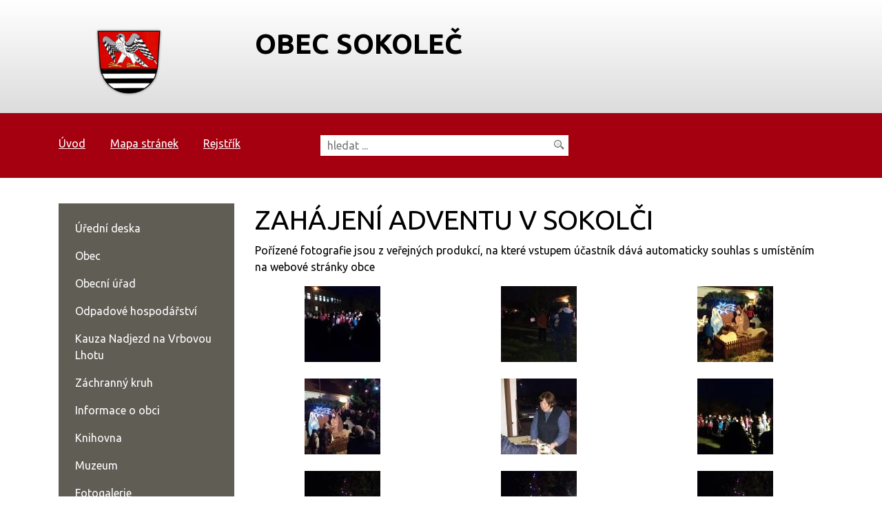

--- FILE ---
content_type: text/html; charset=UTF-8
request_url: https://www.sokolec.cz/zahajeni-adventu-v-sokolci/zahajeni-adventu-v-sokolci/czech-point
body_size: 6427
content:
<!DOCTYPE html>
<html lang="cs">
    <head> 
        
        <meta http-equiv="Content-Type" content="text/html;charset=utf-8" />
        <meta name="author" content="Origine solutions" />
        <meta name="robots" content="ALL,FOLLOW" />
        <title>ZAHÁJENÍ ADVENTU V SOKOLČI - Obec Sokoleč</title>
<meta name="description" content="" />
<meta name="keywords" content="" />
                <link rel="apple-touch-icon" sizes="180x180" href="/apple-touch-icon.png">
        <link rel="icon" type="image/png" sizes="32x32" href="/favicon-32x32.png">
        <link rel="icon" type="image/png" sizes="16x16" href="/favicon-16x16.png">
        <link rel="manifest" href="/site.webmanifest">
        <meta name="msapplication-TileColor" content="#da532c">
        <meta name="theme-color" content="#ffffff">
        <link href="/rss.xml" rel="alternate" type="application/rss+xml" title="RSS kanál" />
        <meta name="viewport" content="initial-scale=1, viewport-fit=cover">
        <!-- CSS -->
                           
                    <style>body.universal { font-family: 'IBM Plex Sans', sans-serif}</style>
                <link rel="stylesheet" href="https://stackpath.bootstrapcdn.com/bootstrap/4.4.1/css/bootstrap.min.css" integrity="sha384-Vkoo8x4CGsO3+Hhxv8T/Q5PaXtkKtu6ug5TOeNV6gBiFeWPGFN9MuhOf23Q9Ifjh" crossorigin="anonymous">
        <link rel="stylesheet" href="/js/jquery/UI/css/out/jquery-ui-1.8.16.custom.css" />
        <link rel="stylesheet" type="text/css" href="/progres/modules/ask/ask.css" /><link rel="stylesheet" type="text/css" href="/progres/modules/booking_municipal/booking_municipal.css" /><link rel="stylesheet" type="text/css" href="/progres/modules/structure/structure.css" /><link rel="stylesheet" type="text/css" href="/progres/modules/qrpayments/qrpayments.css" /><link rel="stylesheet" type="text/css" href="/progres/modules/booking2/booking2.css" /><link rel="stylesheet" type="text/css" href="/progres/modules/alert/alert.css" /><link rel="stylesheet" type="text/css" href="/progres/modules/mobile_app/mobile_app.css" /><link rel="stylesheet" type="text/css" href="/progres/modules/sms/sms.css" />
        <!-- Jquery -->
        <script src="https://code.jquery.com/jquery-3.4.1.min.js" integrity="sha256-CSXorXvZcTkaix6Yvo6HppcZGetbYMGWSFlBw8HfCJo=" crossorigin="anonymous"></script>
        <link rel="stylesheet" type="text/css" href="https://cdnjs.cloudflare.com/ajax/libs/bootstrap-datepicker/1.6.4/css/bootstrap-datepicker.min.css" />   
        <link rel="stylesheet" href="https://cdnjs.cloudflare.com/ajax/libs/aos/2.3.3/aos.css">
        <link rel="stylesheet" href="https://cdnjs.cloudflare.com/ajax/libs/magnific-popup.js/1.1.0/magnific-popup.min.css" />
        <link rel="stylesheet" type="text/css" href="/css/styles-in-progres.css?v=7" />
        <link rel="stylesheet" type="text/css" href="/css/trend.css?v=7" />



        <link rel="stylesheet" type="text/css" href="/progres/modules/ask/ask.css" /><link rel="stylesheet" type="text/css" href="/progres/modules/booking_municipal/booking_municipal.css" /><link rel="stylesheet" type="text/css" href="/progres/modules/structure/structure.css" /><link rel="stylesheet" type="text/css" href="/progres/modules/qrpayments/qrpayments.css" /><link rel="stylesheet" type="text/css" href="/progres/modules/booking2/booking2.css" /><link rel="stylesheet" type="text/css" href="/progres/modules/alert/alert.css" /><link rel="stylesheet" type="text/css" href="/progres/modules/mobile_app/mobile_app.css" /><link rel="stylesheet" type="text/css" href="/progres/modules/sms/sms.css" />
    </head>
    <body class="in">
        <nav class="navbar navbar-light bg-light d-block d-sm-none" >          
            <button class="navbar-toggler" type="button" data-toggle="collapse" data-target="#navbarSupportedContent" aria-controls="navbarSupportedContent" aria-expanded="false" aria-label="Toggle navigation">
                MENU <span class="navbar-toggler-icon"></span>
            </button>

            <div class="collapse navbar-collapse" id="navbarSupportedContent">
                <ul class="navbar-nav mr-auto">

                     <li class="nav-item"><a href="zahajeni-adventu-v-sokolci/uredni-deska/"   class="nav-link" >Úřední deska</a></li>
  <li class="nav-item dropdown">        <a class="nav-link dropdown-toggle" href="#"  role="button" data-toggle="dropdown" aria-haspopup="true" aria-expanded="false">Obec</a>   <div class="dropdown-menu"><a href="zahajeni-adventu-v-sokolci/zastupitelstvo-obce" class="dropdown-item">Zastupitelstvo obce</a><a href="zahajeni-adventu-v-sokolci/obecne-zavazne-vyhlasky" class="dropdown-item">Obecně závazné vyhlášky</a><a href="zahajeni-adventu-v-sokolci/mistni-poplatky" class="dropdown-item">Místní poplatky</a><a href="zahajeni-adventu-v-sokolci/dotacni-projekty" class="dropdown-item">Dotační projekty</a><a href="zahajeni-adventu-v-sokolci/jizdni-rady" class="dropdown-item">Jízdní řády</a><a href="zahajeni-adventu-v-sokolci/rozpocty-a-zaverecne-ucty" class="dropdown-item">Rozpočty a závěrečné účty</a><a href="zahajeni-adventu-v-sokolci/sokolik" class="dropdown-item">Sokolík</a><a href="zahajeni-adventu-v-sokolci/historie-obce" class="dropdown-item">Historie obce</a><a href="zahajeni-adventu-v-sokolci/plan-rozvoje-obce-sokolec-2024-2030" class="dropdown-item">Plán rozvoje obce Sokoleč 2024 - 2030</a><a href="zahajeni-adventu-v-sokolci/strategicky-plan-rozvoje-sportu-obce-sokolec-na-roky-2024-2030" class="dropdown-item">Strategický plán rozvoje sportu obce Sokoleč na roky 2024 - 2030</a><a href="zahajeni-adventu-v-sokolci/mistni-energeticka-koncepce-obce-sokolec-2024" class="dropdown-item">Místní energetická koncepce Obce Sokoleč 2024</a><a href="http://www.geosense.cz/geoportal/sokolec/" class="dropdown-item">Mapový portál</a><a href="zahajeni-adventu-v-sokolci/gdpr" class="dropdown-item">GDPR</a><a href="zahajeni-adventu-v-sokolci/uzemni-plan" class="dropdown-item">Územní plán</a><a href="zahajeni-adventu-v-sokolci/projekt-opzp" class="dropdown-item">Projekt OPŽP</a></div>
</li>
  <li class="nav-item dropdown">        <a class="nav-link dropdown-toggle" href="#"  role="button" data-toggle="dropdown" aria-haspopup="true" aria-expanded="false">Obecní úřad</a>   <div class="dropdown-menu"><a href="zahajeni-adventu-v-sokolci/kontakty-514" class="dropdown-item">Kontakty</a><a href="zahajeni-adventu-v-sokolci/cenik-poskytovanych-sluzeb" class="dropdown-item">Ceník poskytovaných služeb    </a><a href="zahajeni-adventu-v-sokolci/zamery-a-verejne-zakazky" class="dropdown-item">Záměry a veřejné zakázky</a><a href="zahajeni-adventu-v-sokolci/formulare-a-zadosti" class="dropdown-item">Formuláře a žádosti</a><a href="zahajeni-adventu-v-sokolci/povinne-informace-dle-zakona" class="dropdown-item">Povinné informace dle zákona</a><a href="zahajeni-adventu-v-sokolci/czech-point" class="dropdown-item">Czech POINT</a><a href="zahajeni-adventu-v-sokolci/registr-oznameni" class="dropdown-item">Registr oznámení</a><a href="zahajeni-adventu-v-sokolci/mimoradne-udalosti" class="dropdown-item">Mimořádné události</a><a href="zahajeni-adventu-v-sokolci/dorucovani-zasilek-osobam-s-trvalym-pobytem-na-ohlasovne-ou-sokolec" class="dropdown-item">Doručování zásilek osobám s trvalým pobytem na ohlašovně OÚ Sokoleč</a></div>
</li>
  <li class="nav-item dropdown">        <a class="nav-link dropdown-toggle" href="#"  role="button" data-toggle="dropdown" aria-haspopup="true" aria-expanded="false">Odpadové hospodářství</a>   <div class="dropdown-menu"><a href="zahajeni-adventu-v-sokolci/informace-obcanum-o-odpadech-za-rok-2024" class="dropdown-item">Informace občanům o odpadech za rok 2024</a><a href="zahajeni-adventu-v-sokolci/harmonogram-svozu-odpadu-723" class="dropdown-item">Harmonogram svozu odpadů 2025</a><a href="zahajeni-adventu-v-sokolci/call-centrum-nykos-a-s-724" class="dropdown-item">Call centrum NYKOS a. s.</a><a href="zahajeni-adventu-v-sokolci/sberny-dvur-726" class="dropdown-item">Sběrný dvůr</a></div>
</li>
 <li class="nav-item"><a href="zahajeni-adventu-v-sokolci/kauza-nadjezd-na-vrbovou-lhotu/"   class="nav-link" >Kauza Nadjezd na Vrbovou Lhotu</a></li>
 <li class="nav-item"><a href="zahajeni-adventu-v-sokolci/zachranny-kruh/"   class="nav-link" >Záchranný kruh</a></li>
  <li class="nav-item dropdown">        <a class="nav-link dropdown-toggle" href="#"  role="button" data-toggle="dropdown" aria-haspopup="true" aria-expanded="false">Informace o obci</a>   <div class="dropdown-menu"><a href="zahajeni-adventu-v-sokolci/slovo-starosty" class="dropdown-item">Slovo starosty</a><a href="zahajeni-adventu-v-sokolci/kronika" class="dropdown-item">Kronika</a><a href="zahajeni-adventu-v-sokolci/spolky-a-sdruzeni" class="dropdown-item"> Spolky a sdružení</a><a href="zahajeni-adventu-v-sokolci/firmy-a-sluzby" class="dropdown-item">Firmy a služby</a><a href="zahajeni-adventu-v-sokolci/nabidka-prace" class="dropdown-item">Nabídka práce</a><a href="zahajeni-adventu-v-sokolci/mobilni-rozhlas" class="dropdown-item">Mobilní rozhlas</a><a href="zahajeni-adventu-v-sokolci/uzitecne-odkazy" class="dropdown-item">Užitečné odkazy</a></div>
</li>
 <li class="nav-item"><a href="zahajeni-adventu-v-sokolci/knihovna/"   class="nav-link" >Knihovna</a></li>
 <li class="nav-item"><a href="zahajeni-adventu-v-sokolci/muzeum/"   class="nav-link" >Muzeum</a></li>
  <li class="nav-item dropdown">        <a class="nav-link dropdown-toggle" href="#"  role="button" data-toggle="dropdown" aria-haspopup="true" aria-expanded="false">Fotogalerie</a>   <div class="dropdown-menu"><a href="zahajeni-adventu-v-sokolci/2023" class="dropdown-item">2023</a><a href="zahajeni-adventu-v-sokolci/2022" class="dropdown-item">2022</a><a href="zahajeni-adventu-v-sokolci/2019" class="dropdown-item">2019</a><a href="zahajeni-adventu-v-sokolci/2018" class="dropdown-item">2018</a><a href="zahajeni-adventu-v-sokolci/2017" class="dropdown-item">2017</a><a href="zahajeni-adventu-v-sokolci/2016" class="dropdown-item">2016</a><a href="zahajeni-adventu-v-sokolci/2015" class="dropdown-item">2015</a><a href="zahajeni-adventu-v-sokolci/2014" class="dropdown-item">2014</a><a href="zahajeni-adventu-v-sokolci/2013" class="dropdown-item">2013</a><a href="zahajeni-adventu-v-sokolci/2012" class="dropdown-item">2012</a><a href="zahajeni-adventu-v-sokolci/2011" class="dropdown-item">2011</a><a href="zahajeni-adventu-v-sokolci/2010" class="dropdown-item">2010</a><a href="zahajeni-adventu-v-sokolci/2009" class="dropdown-item">2009</a><a href="zahajeni-adventu-v-sokolci/2008" class="dropdown-item">2008</a><a href="zahajeni-adventu-v-sokolci/2007" class="dropdown-item">2007</a><a href="zahajeni-adventu-v-sokolci/2006" class="dropdown-item">2006</a><a href="zahajeni-adventu-v-sokolci/2005" class="dropdown-item">2005</a><a href="zahajeni-adventu-v-sokolci/2004" class="dropdown-item">2004</a></div>
</li>
 <li class="nav-item"><a href="https://skola-sokolec.cz"    class="nav-link" >Základní škola</a></li>
 <li class="nav-item"><a href="http://ms-sokolec.cz/"    class="nav-link" >Mateřská škola</a></li>
 <li class="nav-item"><a href="zahajeni-adventu-v-sokolci/aktuality-a-zpravy/"   class="nav-link" >Aktuality a zprávy</a></li>
 <li class="nav-item"><a href="zahajeni-adventu-v-sokolci/kalendar-akci/"   class="nav-link" >Kalendář akcí</a></li>
                </ul>
            </div><!-- /.navbar-collapse -->

        </nav><header>
    <div class="jump d-print-none">
        <h2>Rozcestník</h2>
        <ul class="list-inline">
            <li>
                <a href="#navigace">Hlavní menu</a>
            </li>               
            <li>
                                <li>
                    <a href="#skoknamenu">Menu rubriky</a>
                </li>               
                        <li>
                <a href="#obsah">Obsah</a>
            </li>


        </ul>
    </div>
    <div class="container">
        <div class="row">
            <div class="col-3">
                        <a href="/" class="logo"><img src="/images/upload/data/znak.png" alt="Znak" class="focus biggerlogo"></a>            
    
            </div>
            <div class="col-9 text-left">
                <h1>
                    Obec Sokoleč                </h1>
            </div>
        </div>
    </div>
</header> 



<div class="topstrip">
    <div class="container">
        <div class="row">
            <div class="col-md-4 col-sm-6 ">
                <h2 class="hide">Horní menu</h2>
                <ul class="menu-top" role="navigation" >
                    <li><a href="/"  >Úvod</a></li>
                    <li><a href="/mapa-stranek/" >Mapa stránek</a></li>
                    <li><a href="/rejstrik/">Rejstřík</a></li>
                </ul>
            </div>
            <div class="col-sm-6 col-xs-6">
                <form action="/vyhledavani/" method="get" id="search">
                    <p>
                        <label for="input" class="visually-hidden">Vyhledávání</label>
                        <input type="text" name="retezec" placeholder="hledat ..." id="input"  />
                        <input type="image" src="/images/search.png"  id="input-submit" class="focus" alt="lupa" />
                    </p>
                </form>
            </div>
        </div>
    </div>
</div>


<div class="container padding-bottom">
    <div class="row">
        <div class="col-sm-9 order-sm-2 intext" id="obsah">
            <h1>ZAHÁJENÍ ADVENTU V SOKOLČI</h1>
                        <p>Pořízené fotografie jsou z veřejných produkcí, na které vstupem účastník dává automaticky souhlas s umístěním na webové stránky obce</p>

<div class="row gallery">
    <div class="photo-in col-md-6 col-lg-4  mb-4">
        <a rel="zahajeni-adventu-v-sokolci" href="/images/photogallery/10886">
            <img src="/images/photogallery/thumb/10886" alt="14972031_1255357971193921_1406165535_n – kopie" class="photoimg">
        </a>

    </div>
    <div class="photo-in col-md-6 col-lg-4  mb-4">
        <a rel="zahajeni-adventu-v-sokolci" href="/images/photogallery/10887">
            <img src="/images/photogallery/thumb/10887" alt="15174620_1255358037860581_384019323_n – kopie" class="photoimg">
        </a>

    </div>
    <div class="photo-in col-md-6 col-lg-4  mb-4">
        <a rel="zahajeni-adventu-v-sokolci" href="/images/photogallery/10888">
            <img src="/images/photogallery/thumb/10888" alt="15175597_1255357767860608_2114733656_n – kopie" class="photoimg">
        </a>

    </div>
    <div class="photo-in col-md-6 col-lg-4  mb-4">
        <a rel="zahajeni-adventu-v-sokolci" href="/images/photogallery/10889">
            <img src="/images/photogallery/thumb/10889" alt="15209055_1255357867860598_824234162_n – kopie" class="photoimg">
        </a>

    </div>
    <div class="photo-in col-md-6 col-lg-4  mb-4">
        <a rel="zahajeni-adventu-v-sokolci" href="/images/photogallery/10890">
            <img src="/images/photogallery/thumb/10890" alt="15209140_1255357997860585_1747866054_n – kopie" class="photoimg">
        </a>

    </div>
    <div class="photo-in col-md-6 col-lg-4  mb-4">
        <a rel="zahajeni-adventu-v-sokolci" href="/images/photogallery/10891">
            <img src="/images/photogallery/thumb/10891" alt="15218203_1255357937860591_1063816070_n – kopie" class="photoimg">
        </a>

    </div>
    <div class="photo-in col-md-6 col-lg-4  mb-4">
        <a rel="zahajeni-adventu-v-sokolci" href="/images/photogallery/10892">
            <img src="/images/photogallery/thumb/10892" alt="15218344_1255357907860594_2008597517_n – kopie" class="photoimg">
        </a>

    </div>
    <div class="photo-in col-md-6 col-lg-4  mb-4">
        <a rel="zahajeni-adventu-v-sokolci" href="/images/photogallery/10893">
            <img src="/images/photogallery/thumb/10893" alt="15226542_1255357924527259_908123680_n" class="photoimg">
        </a>

    </div>
    <div class="photo-in col-md-6 col-lg-4  mb-4">
        <a rel="zahajeni-adventu-v-sokolci" href="/images/photogallery/10894">
            <img src="/images/photogallery/thumb/10894" alt="15218344_1255357907860594_2008597517_n" class="photoimg">
        </a>

    </div>
    <div class="photo-in col-md-6 col-lg-4  mb-4">
        <a rel="zahajeni-adventu-v-sokolci" href="/images/photogallery/10895">
            <img src="/images/photogallery/thumb/10895" alt="15227867_1255357954527256_582310092_n" class="photoimg">
        </a>

    </div>
    <div class="photo-in col-md-6 col-lg-4  mb-4">
        <a rel="zahajeni-adventu-v-sokolci" href="/images/photogallery/10896">
            <img src="/images/photogallery/thumb/10896" alt="15174571_1255358044527247_474122090_n – kopie" class="photoimg">
        </a>

    </div>
    <div class="photo-in col-md-6 col-lg-4  mb-4">
        <a rel="zahajeni-adventu-v-sokolci" href="/images/photogallery/10897">
            <img src="/images/photogallery/thumb/10897" alt="15175422_1255357744527277_390270618_n – kopie" class="photoimg">
        </a>

    </div>
    <div class="photo-in col-md-6 col-lg-4  mb-4">
        <a rel="zahajeni-adventu-v-sokolci" href="/images/photogallery/10898">
            <img src="/images/photogallery/thumb/10898" alt="15207980_1255357934527258_1397355782_n – kopie" class="photoimg">
        </a>

    </div>
    <div class="photo-in col-md-6 col-lg-4  mb-4">
        <a rel="zahajeni-adventu-v-sokolci" href="/images/photogallery/10899">
            <img src="/images/photogallery/thumb/10899" alt="15209129_1255358071193911_516728343_n – kopie" class="photoimg">
        </a>

    </div>
    <div class="photo-in col-md-6 col-lg-4  mb-4">
        <a rel="zahajeni-adventu-v-sokolci" href="/images/photogallery/10900">
            <img src="/images/photogallery/thumb/10900" alt="15211568_1255357984527253_865081398_n – kopie" class="photoimg">
        </a>

    </div>
    <div class="photo-in col-md-6 col-lg-4  mb-4">
        <a rel="zahajeni-adventu-v-sokolci" href="/images/photogallery/10901">
            <img src="/images/photogallery/thumb/10901" alt="15218242_1255357891193929_1871643904_n – kopie" class="photoimg">
        </a>

    </div>
    <div class="photo-in col-md-6 col-lg-4  mb-4">
        <a rel="zahajeni-adventu-v-sokolci" href="/images/photogallery/10902">
            <img src="/images/photogallery/thumb/10902" alt="15226434_1255357951193923_486566772_n" class="photoimg">
        </a>

    </div>
    <div class="photo-in col-md-6 col-lg-4  mb-4">
        <a rel="zahajeni-adventu-v-sokolci" href="/images/photogallery/10903">
            <img src="/images/photogallery/thumb/10903" alt="15227963_1255357841193934_1822531060_n" class="photoimg">
        </a>

    </div>
    <div class="photo-in col-md-6 col-lg-4  mb-4">
        <a rel="zahajeni-adventu-v-sokolci" href="/images/photogallery/10904">
            <img src="/images/photogallery/thumb/10904" alt="15226442_1255357797860605_431408950_n" class="photoimg">
        </a>

    </div>
    <div class="photo-in col-md-6 col-lg-4  mb-4">
        <a rel="zahajeni-adventu-v-sokolci" href="/images/photogallery/10905">
            <img src="/images/photogallery/thumb/10905" alt="15239243_1255358051193913_231609594_n" class="photoimg">
        </a>

    </div>
</div>



<p>
    <a href="/zahajeni-adventu-v-sokolci" class="btn-main" >Zpět na seznam fotogalerií</a><br><br>
</p>

            
        </div>
        <div class="col-sm-3 order-sm-1" > 
            <div class="menu-left" role="navigation" aria-label="Main menu">
                <h2 class="hide">Hlavní menu</h2>
                <a href="#menu-left-jump" class="support">Přeskočit menu: </a>
                <span id="navigace"></span>
                <ul><li><a href="/uredni-deska/">Úřední deska</a></li>
<li><a href="/obec-sokolec/" class="menu_border">Obec</a></li>
<li><a href="/obecni-urad/" class="menu_border">Obecní úřad</a></li>
<li><a href="/odpadove-hospodarstvi/" class="menu_border">Odpadové hospodářství</a></li>
<li><a href="/kauza-nadjezd-na-vrbovou-lhotu/">Kauza Nadjezd na Vrbovou Lhotu</a></li>
<li><a href="/zachranny-kruh/">Záchranný kruh</a></li>
<li><a href="/informace-o-obci/" class="menu_border">Informace o obci</a></li>
<li><a href="/knihovna/">Knihovna</a></li>
<li><a href="/muzeum/">Muzeum</a></li>
<li class="li_on"><a href="/fotogalerie/" class="menu_border_on">Fotogalerie</a><ul><li><a href="/2023/">2023</a></li>
<li><a href="/2022/" class="menu_border">2022</a></li>
<li><a href="/2019/" class="menu_border">2019</a></li>
<li><a href="/2018/" class="menu_border">2018</a></li>
<li><a href="/2017/" class="menu_border">2017</a></li>
<li class="li_on"><a href="/2016/" class="menu_border_on">2016</a><ul><li><a href="/pochod-k-pamatniku/">POCHOD K PAMÁTNÍKU</a></li>
<li><a href="/vychazka-na-npp-v-jezirkach/">VYCHÁZKA NA NPP V JEZÍRKÁCH</a></li>
<li><a href="/carodejnice/">ČARODĚJNICE</a></li>
<li><a href="/setkani-senioru/">SETKÁNÍ SENIORŮ </a></li>
<li><a href="/vystavba-vodovodu/">VÝSTAVBA VODOVODU</a></li>
<li><a href="/koupaliste/">KOUPALIŠTĚ</a></li>
<li><a href="/revitalizace-velimske-cesty/">REVITALIZACE VELIMSKÉ CESTY</a></li>
<li><a href="/ulice-jizni/">ULICE JIŽNÍ</a></li>
<li><a href="/vysadba-lesa-mytina/">VÝSADBA LESA, MÝTINA</a></li>
<li><a href="/90-let-fotbalu-v-sokolci/">90. LET FOTBALU V SOKOLČI </a></li>
<li><a href="/sokolecska-lavka/">SOKOLEČSKÁ LÁVKA</a></li>
<li><a href="/havarie-materska-skola/">HAVÁRIE - MATEŘSKÁ ŠKOLA</a></li>
<li><a href="/telefonni-ustredna-oprava-strechy/">TELEFONNÍ ÚSTŘEDNA - OPRAVA STŘECHY</a></li>
<li><a href="/cisteni-prikopu/">ČIŠTĚNÍ PŘÍKOPŮ </a></li>
<li><a href="/turnaj-petanque/">TURNAJ PETANQUE </a></li>
<li class="li_on"><a href="/zahajeni-adventu-v-sokolci/" class="menu_on">ZAHÁJENÍ ADVENTU V SOKOLČI</a></li>
<li><a href="/mikulasska-pro-deti/">MIKULÁŠSKÁ PRO DĚTI  </a></li>
<li><a href="/vitani-obcanku-2016/">VÍTÁNÍ OBČÁNKŮ 2016</a></li>
</ul></li><li><a href="/2015/" class="menu_border">2015</a></li>
<li><a href="/2014/" class="menu_border">2014</a></li>
<li><a href="/2013/" class="menu_border">2013</a></li>
<li><a href="/2012/" class="menu_border">2012</a></li>
<li><a href="/2011/">2011</a></li>
<li><a href="/2010/" class="menu_border">2010</a></li>
<li><a href="/2009/">2009</a></li>
<li><a href="/2008/">2008</a></li>
<li><a href="/2007/">2007</a></li>
<li><a href="/2006/">2006</a></li>
<li><a href="/2005/">2005</a></li>
<li><a href="/2004/">2004</a></li>
</ul></li><li><a href="https://skola-sokolec.cz">Základní škola</a></li>
<li><a href="http://ms-sokolec.cz/">Mateřská škola</a></li>
<li><a href="/aktuality-a-zpravy/" class="menu_border">Aktuality a zprávy</a></li>
<li><a href="/kalendar-akci/">Kalendář akcí</a></li>
</ul>                <a id="menu-left-jump" class="support">Konec menu</a>
            </div>
        </div>
    </div>
</div>

<div class="newslletterstrip">
    <div class="container">
        <div class="row">
            <div class="col-sm-3">
                ODEBÍRAT NOVINKY            </div>
            <div class="col-sm-4">
                <form id="subscribe" class="d-flex justify-content-between align-self-center">
                    <label for="email" class="visually-hidden">Email</label>
                    <input type="email" placeholder="Váš e-mail" id="email">                        
                    <button id="register" data-action="save_reg_mail" data-lang="cz">odebírat</button> 
                </form>  
            </div>
            <div class="col-sm-3 white-text">
                <p>
                    <a href="#">Zpracování osobních údajů.</a>
                </p>
            </div>
        </div>
    </div>    
</div>  


<div class="bottomstrip padding">
    <div class="container">
        <div class="row">
            <div class="col-sm-4" data-aos="fade-up" data-aos-delay="000"><h2>Kontakt</h2><p>Obec Sokoleč<br />Kolínská 424<br />290 01 Sokoleč</p>
<p>Tel.: 325 654 984, 325 654 675<br />Starosta: 733 142 244<br /><a href="mailto:podatelna@sokolec.cz">podatelna@sokolec.cz</a> <br /> </p></div><div class="col-sm-4" data-aos="fade-up" data-aos-delay="100"><h2>Doprava</h2><p><a href="http://www.dopravniinfo.cz/"><img class="focus" src="https://trend.origine.cz/images/upload/di.png" border="0" alt="di" /></a></p>
<p><a href="http://www.jizdnirady.cz/"><img class="focus" src="https://trend.origine.cz/images/upload/jr.png" border="0" alt="jr" /></a></p>
<p><a href="http://www.mbenzin.cz"><img class="focus" src="https://trend.origine.cz/images/upload/mb.png" border="0" alt="mb" /></a></p></div><div class="col-sm-4" data-aos="fade-up" data-aos-delay="200"><h2>Odkazy</h2><p><a href="/mobilni-rozhlas/"><img class="response" src="/images/upload/mr-light-250x250.png" border="0" alt="Mobilní rozhlas" width="250" height="250" /></a></p></div>            
        </div>    
    </div>
</div>  


<div class="footerstrip">
    <div class="container">
        <ul>
            <ul class="menu-bottom ">

<li><a href="/mapa-stranek/" id="mapa-stranek" >Mapa stránek</a></li>
<li><a href="/kontakty-514/" id="kontakty" >Kontakty</a></li>
<li><a href="/o-webu/" id="o-webu" >O webu</a></li>
<li><a href="#" id="tisknout-stranku" >Tisknout stránku</a></li>
<li><a href="/administrator/" id="administrator" >Administrátor</a></li>
</ul>        </ul>
        <p>Vyrobeno s <span class="glyphicon glyphicon-heart animated infinite  pulse"></span> v <a href="http://www.origine.cz">Origine</a></p>
        <p>
                        11. 11. 2025  09:59        </p>

    </div>
</div>    <span id="lan" class="hide">50.100062323218964</span>
<span id="lng" class="hide">15.109032976501615</span>
<span id="zoom" class="hide">14</span>

<div class="modal fade" id="myModal" tabindex="-1" role="dialog">
    <div class="modal-dialog" role="document">
        <div class="modal-content">
            <div class="modal-header">
                <h5 class="modal-title">Zpráva</h5>
                <button type="button" class="close" data-dismiss="modal" aria-label="Close">
                    <span aria-hidden="true">&times;</span>
                </button>
            </div>
            <div class="modal-body"></div>
            <div class="modal-footer">
                <button type="button" class="btn btn-default" data-dismiss="modal">Zavřít</button>

            </div>
        </div>
    </div>
</div>


<a href="#" class="cd-top">Nahoru</a>


<!-- bootstrap  -->
<script src="https://cdn.jsdelivr.net/npm/popper.js@1.16.0/dist/umd/popper.min.js" integrity="sha384-Q6E9RHvbIyZFJoft+2mJbHaEWldlvI9IOYy5n3zV9zzTtmI3UksdQRVvoxMfooAo" crossorigin="anonymous"></script>
<script src="https://stackpath.bootstrapcdn.com/bootstrap/4.4.1/js/bootstrap.min.js" integrity="sha384-wfSDF2E50Y2D1uUdj0O3uMBJnjuUD4Ih7YwaYd1iqfktj0Uod8GCExl3Og8ifwB6" crossorigin="anonymous"></script>

<!-- Date Bootstrap -->
<script src="https://cdnjs.cloudflare.com/ajax/libs/bootstrap-datepicker/1.6.4/js/bootstrap-datepicker.min.js"></script>
<script src="https://cdnjs.cloudflare.com/ajax/libs/bootstrap-datepicker/1.6.4/locales/bootstrap-datepicker.cs.min.js"></script>


<!-- lightbox  -->
<script src="https://cdnjs.cloudflare.com/ajax/libs/magnific-popup.js/1.1.0/jquery.magnific-popup.min.js"></script>

<!-- animate show -->
<script src="https://cdnjs.cloudflare.com/ajax/libs/aos/2.3.3/aos.js"></script>

<!-- jCarousel -->
<script src="/js/jquery/jcarousel/lib/jquery.jcarousel.min.js"></script>       
<script src="/js/jquery/jcarousel/lib/jcarousel.responsive.js?v=7"></script>


<script src="https://api.mapy.cz/loader.js"></script>
<script>Loader.load()</script>


<!-- my -->
<script src="/myjquery.min.js?v=7" ></script>


</body>
</html>

--- FILE ---
content_type: text/css
request_url: https://www.sokolec.cz/css/styles-in-progres.css?v=7
body_size: 460
content:
@import url("https://fonts.googleapis.com/css?family=Ubuntu:400,700,400italic,700italic&subset=latin,latin-ext");
body, table td, table th, table tbody td, input, textarea, h1, h2, h3, h4, h5, h6 {
  font-family: "Ubuntu", sans-serif; }

.foto_vlevo {
  float: left;
  margin: 0px 20px 10px 0px; }

.foto_vpravo {
  float: right;
  margin: 0px 0px 20px 10px; }

img.lightboxthumb {
  width: 120px;
  max-height: 120px; }

img.response, img.responsive, .img-responsive {
  max-width: 100%;
  height: auto; }

a {
  text-decoration: underline; }
  a:focus {
    color: #a4000f !important;
    text-decoration: none;
    background-color: yellow; }
    a:focus .focus {
      outline: 5px dotted #a4000f; }
    a:focus .focus2 {
      outline: 5px dotted yellow; }
  a:hover, a:active {
    background-color: transparent; }
    a:hover .focus, a:active .focus {
      outline: none !important; }
    a:hover .focus2, a:active .focus2 {
      outline: none !important; }

input.focus:focus {
  outline: 5px dotted yellow; }
input.focus:hover, input.focus:active {
  outline: none !important; }

a.nofocus:focus {
  background-color: transparent !important; }

.btn-main, .btnmain, .link {
  background-color: #a4000f;
  color: #fff;
  border: 0;
  padding: .5rem 2rem;
  display: inline-block;
  border: 1px solid #a4000f;
  cursor: pointer;
  transition: all .5s; }
  .btn-main:hover, .btn-main:focus, .btnmain:hover, .btnmain:focus, .link:hover, .link:focus {
    background-color: white;
    color: #a4000f !important;
    text-decoration: none;
    border: 1px solid #a4000f; }

/*# sourceMappingURL=styles-in-progres.css.map */


--- FILE ---
content_type: text/css
request_url: https://www.sokolec.cz/css/trend.css?v=7
body_size: 6844
content:
@charset "UTF-8";
/* common */
body {
  background-color: #fff;
  color: #000;
}

a, a:hover {
  color: #a4000f;
}

input, textarea {
  border: 1px solid #ddd;
}

.inline {
  display: inline;
}

/* preloader */
#preloader {
  position: fixed;
  bottom: 0;
  left: 0;
  right: 0;
  top: 0;
  background-color: white;
  z-index: 9999;
}

#icon {
  height: 32px;
  width: 32px;
  position: absolute;
  top: 50%;
  left: 50%;
  margin: -16px 0 0 -16px;
  background-image: url(/images/ajax-loader.gif);
  background-position: center;
  background-repeat: no-repeat;
}

/* header */
header {
  z-index: 1000;
  text-align: center;
  text-transform: uppercase;
  font-size: 2.5em;
  font-weight: bold;
  padding: 0.6em 0;
  box-shadow: 0px 0px 1em #000;
  background: rgb(255, 255, 255); /* Old browsers */
  /* IE9 SVG, needs conditional override of 'filter' to 'none' */
  background: url([data-uri]);
  background: -moz-linear-gradient(top, rgb(255, 255, 255) 0%, rgb(220, 220, 220) 100%); /* FF3.6+ */
  background: -webkit-gradient(linear, left top, left bottom, color-stop(0%, rgb(255, 255, 255)), color-stop(100%, rgb(220, 220, 220))); /* Chrome,Safari4+ */
  background: -webkit-linear-gradient(top, rgb(255, 255, 255) 0%, rgb(220, 220, 220) 100%); /* Chrome10+,Safari5.1+ */
  background: -o-linear-gradient(top, rgb(255, 255, 255) 0%, rgb(220, 220, 220) 100%); /* Opera 11.10+ */
  background: -ms-linear-gradient(top, rgb(255, 255, 255) 0%, rgb(220, 220, 220) 100%); /* IE10+ */
  background: linear-gradient(to bottom, rgb(255, 255, 255) 0%, rgb(220, 220, 220) 100%); /* W3C */
  filter: progid:DXImageTransform.Microsoft.gradient( startColorstr="#ffffff", endColorstr="#dcdcdc",GradientType=0 ); /* IE6-8 */
}
@media screen and (min-width: 768px) {
  header {
    min-width: 674px;
    position: absolute;
    left: 50%;
    transform: translateX(-50%);
    border-bottom-left-radius: 1em;
    border-bottom-right-radius: 1em;
  }
}
@media screen and (max-width: 767px) {
  header {
    padding: 0.3em 15px;
  }
}
header h1 {
  margin: 0;
  font-weight: bold;
}
@media screen and (max-width: 768px) {
  header h1 {
    font-size: 0.8em;
  }
}

.in header {
  width: 100%;
  position: static;
  margin-left: 0px;
  border-bottom-left-radius: 0;
  border-bottom-right-radius: 0;
  padding-left: 15px;
  padding-right: 15px;
  transform: none;
}

a.logo {
  display: block;
  width: auto;
  max-width: 100%;
}
@media screen and (min-width: 768px) {
  a.logo {
    position: absolute;
    margin-top: -0.3em;
  }
}
a.logo img {
  width: auto;
}
@media screen and (min-width: 768px) {
  a.logo img {
    margin-left: -15px;
    max-width: 100%;
    max-height: 140px;
  }
}
@media screen and (max-width: 768px) {
  a.logo img {
    width: auto;
    max-height: 80px;
  }
}
@media screen and (min-width: 768px) {
  a.logo img.biggerlogo {
    margin-left: -20%;
    max-width: 140%;
    max-height: auto;
  }
}

.in a.logo {
  position: static;
  margin-top: 0;
}
.in a.logo img {
  max-height: 80px;
}
@media screen and (min-width: 768px) {
  .in a.logo img.biggerlogo {
    max-height: 100px;
  }
}

.intext {
  padding-top: 37px;
  padding-bottom: 30px;
}
.intext h1 {
  margin-top: 0;
  padding-top: 0;
}

/* carousel */
#carousel {
  height: 600px;
  overflow: hidden;
}

#carousel .carousel-item {
  width: 100%;
}

#carousel .carousel-item > img {
  object-fit: cover;
  height: 600px !important;
  width: 100%;
}

.carousel-control-prev, .carousel-control-next {
  color: black;
}

.carousel-control-prev, .carousel-control-next {
  color: black;
}

/* RED STRIP */
.topstrip {
  background-color: #a4000f;
  color: #fff;
  padding: 1em 0;
}
.topstrip .row > div {
  padding-top: 1em;
  padding-bottom: 1em;
}
.topstrip p {
  padding: 0;
  margin: 0;
}

ul.menu-top {
  margin: 0;
  padding: 0;
  list-style: none;
}
ul.menu-top li {
  list-style: none;
  display: inline-block;
}
ul.menu-top li a {
  color: white;
  padding-right: 2em;
}

form#search #input {
  height: 30px;
  min-width: 360px;
  padding-right: 25px;
  padding-left: 10px;
  border: 0;
  color: black;
}
form#search #input-submit {
  margin-left: -25px;
  border: 0;
  outline: 0;
}

/** Carousel **/
.jcarousel {
  position: relative;
  overflow: hidden;
  width: 100%;
}
.jcarousel ul {
  position: relative;
  list-style: none;
  margin: 0;
  padding: 0;
  width: 20000em;
}
.jcarousel ul li {
  padding: 0 1em;
  float: left;
  -moz-box-sizing: border-box;
  -webkit-box-sizing: border-box;
  box-sizing: border-box;
}
.jcarousel ul li img {
  display: block;
  max-width: 100%;
  height: auto !important;
  transition: all 0.2s ease-in-out;
}
@media screen and (max-width: 768px) {
  .jcarousel ul li img {
    width: 100%;
  }
}
.jcarousel ul li .imgnews-wrapper:after {
  content: " ";
  display: block;
  width: 100%;
  height: 8px;
}
.jcarousel ul li h3 {
  margin-top: 0.8em;
}
@media screen and (min-width: 768px) {
  .jcarousel ul li h3 {
    display: block;
    min-height: 2em;
    font-size: 1.3em;
  }
  .jcarousel ul li div.annotation {
    display: block;
    margin-bottom: 0;
  }
}
.jcarousel ul li:nth-child(3n+1) > .imgnews-wrapper:after {
  background-color: #00858d;
}
.jcarousel ul li:nth-child(3n+2) > .imgnews-wrapper:after {
  background-color: #068200;
}
.jcarousel ul li:nth-child(3n+3) > .imgnews-wrapper:after {
  background-color: #a4000f;
}
@media screen and (max-width: 768px) {
  .jcarousel ul li {
    padding-bottom: 2em;
  }
}

@media screen and (min-width: 768px) {
  .jcarouselnews {
    height: 100%;
  }
  .jcarouselnews ul {
    display: flex;
    align-items: stretch;
    height: 100%;
  }
  .jcarouselnews li {
    display: grid;
    grid-template-rows: 1fr 45% 10%;
  }
  .jcarouselnews li .annotation, .jcarouselnews li .text {
    min-height: auto;
  }
}

.jcarouselnews2 ul {
  margin: 0;
  padding: 0;
}
.jcarouselnews2 ul li {
  list-style: none;
  background-color: #eee;
  height: 100%;
  margin-bottom: 2rem;
  border: 1px solid #aaa;
}
.jcarouselnews2 ul li h3 {
  font-size: 1.2em;
  margin-top: 0.5em;
  padding-left: 0.5em;
  padding-right: 0.5em;
}
.jcarouselnews2 ul li .annotation {
  padding-left: 0.5em;
  padding-right: 0.5em;
}
.jcarouselnews2 ul li .justify-content-between {
  padding-left: 0.5em;
  padding-right: 0.5em;
}
@media screen and (min-width: 768px) {
  .jcarouselnews2 ul {
    display: flex;
    flex-wrap: wrap;
    justify-content: space-between;
    margin-top: 2.6rem;
  }
  .jcarouselnews2 ul li {
    display: grid;
    margin-bottom: 1rem;
    grid-template-rows: 200px 150px 1fr;
    width: 32%;
  }
  .jcarouselnews2 ul li .imgnews-wrapper {
    max-height: 100%;
    text-align: center;
  }
  .jcarouselnews2 ul li .imgnews-wrapper img {
    margin: 0 auto;
    max-height: 100%;
  }
}

.jcarouseldestroy img:hover {
  opacity: 0.8;
}

@media screen and (max-width: 768px) {
  .jcarouseldestroy {
    padding-top: 1em;
  }
  .jcarouseldestroy ul {
    width: auto;
  }
}
/** Carousel Controls **/
.jcarousel-control {
  background-color: white;
  float: right;
  position: relative;
  top: -35px;
}
.jcarousel-control .jcarousel-control-prev,
.jcarousel-control .jcarousel-control-next {
  background-color: white;
  border: 0;
  padding: 5px;
  color: #959595;
  display: inline-block;
  font-size: 1.3em;
  font-weight: normal;
  text-decoration: none;
  width: 35px;
  height: 35px;
  text-align: center;
}
.jcarousel-control .jcarousel-control-prev span,
.jcarousel-control .jcarousel-control-next span {
  margin-top: 8px;
  display: block;
  width: 25px;
  height: 12px;
  background-size: contain;
  background-position: center;
  background-repeat: no-repeat;
}
.jcarousel-control .jcarousel-control-prev:focus,
.jcarousel-control .jcarousel-control-next:focus {
  outline: 5px dotted yellow;
}
.jcarousel-control .jcarousel-control-prev:hover, .jcarousel-control .jcarousel-control-prev:active,
.jcarousel-control .jcarousel-control-next:hover,
.jcarousel-control .jcarousel-control-next:active {
  outline: 0;
}
.jcarousel-control .jcarousel-control-prev span {
  background-image: url("data:image/svg+xml;charset=utf8,%3Csvg xmlns='http://www.w3.org/2000/svg' fill='grey' viewBox='0 0 8 8'%3E%3Cpath d='M5.25 0l-4 4 4 4 1.5-1.5-2.5-2.5 2.5-2.5-1.5-1.5z'/%3E%3C/svg%3E") !important;
}
.jcarousel-control .jcarousel-control-next span {
  background-image: url("data:image/svg+xml;charset=utf8,%3Csvg xmlns='http://www.w3.org/2000/svg' fill='grey' viewBox='0 0 8 8'%3E%3Cpath d='M2.75 0l-1.5 1.5 2.5 2.5-2.5 2.5 1.5 1.5 4-4-4-4z'/%3E%3C/svg%3E") !important;
}

.menu-left {
  padding: 37px 0;
}
.menu-left ul {
  background-color: #605d55;
  color: #fff;
  margin: 0;
  padding: 1em;
  list-style: none;
}
.menu-left ul li {
  margin: 0;
  padding: 0.5em;
  list-style: none;
}
.menu-left ul li a {
  color: #fff;
  text-decoration: none;
}
.menu-left ul li a.menu_border_on, .menu-left ul li a.menu_on {
  text-decoration: underline;
}
.menu-left > ul > li > a  {
  text-transform: uppercase;
}

/* PHOTO STRIP */
.photostrip {
  background-color: #959595;
  padding: 1em 0 0 0;
}
.photostrip .jcarousel-wrapper {
  margin: 20px 30px;
  position: relative;
  /** Carousel Controls **/
}
@media screen and (max-width: 768px) {
  .photostrip .jcarousel-wrapper {
    margin: 0px 30px;
  }
}
.photostrip .jcarousel-wrapper .jcarousel-control-prev,
.photostrip .jcarousel-wrapper .jcarousel-control-next {
  position: absolute;
  top: calc(50% - 20px);
  margin-top: -15px;
  width: 40px;
  height: 40px;
  text-align: center;
  color: #FFF;
  text-decoration: none;
  font-size: 2.5em;
  font-weight: bold;
  background-color: transparent;
  border: 0;
  padding: 0;
  margin: 0;
}
.photostrip .jcarousel-wrapper .jcarousel-control-prev span,
.photostrip .jcarousel-wrapper .jcarousel-control-next span {
  display: block;
  width: 100%;
  height: 100%;
  background-size: cover;
}
.photostrip .jcarousel-wrapper .jcarousel-control-prev:focus,
.photostrip .jcarousel-wrapper .jcarousel-control-next:focus {
  outline: 5px dotted yellow;
}
.photostrip .jcarousel-wrapper .jcarousel-control-prev:hover, .photostrip .jcarousel-wrapper .jcarousel-control-prev:active,
.photostrip .jcarousel-wrapper .jcarousel-control-next:hover,
.photostrip .jcarousel-wrapper .jcarousel-control-next:active {
  outline: 0;
}
.photostrip .jcarousel-wrapper .jcarousel-control-prev {
  left: -50px;
}
.photostrip .jcarousel-wrapper .jcarousel-control-prev span {
  background-image: url("data:image/svg+xml;charset=utf8,%3Csvg xmlns='http://www.w3.org/2000/svg' fill='white' viewBox='0 0 8 8'%3E%3Cpath d='M5.25 0l-4 4 4 4 1.5-1.5-2.5-2.5 2.5-2.5-1.5-1.5z'/%3E%3C/svg%3E") !important;
}
.photostrip .jcarousel-wrapper .jcarousel-control-next {
  right: -30px;
}
.photostrip .jcarousel-wrapper .jcarousel-control-next span {
  background-image: url("data:image/svg+xml;charset=utf8,%3Csvg xmlns='http://www.w3.org/2000/svg' fill='white' viewBox='0 0 8 8'%3E%3Cpath d='M2.75 0l-1.5 1.5 2.5 2.5-2.5 2.5 1.5 1.5 4-4-4-4z'/%3E%3C/svg%3E") !important;
}
.photostrip .jcarousel-wrapper ul li img:hover {
  transform: scale(1.1);
}
.photostrip .jcarousel-wrapper ul li > a:after {
  display: none;
}

/* NEWSLLETER STRIP */
.newslletterstrip {
  background-color: #a4000f;
  color: #fff;
  padding: 1em 0 2em 0;
}
.newslletterstrip .row > div {
  padding-top: 1em;
  padding-bottom: 0em;
}
.newslletterstrip form {
  width: auto;
  background-color: #fff;
  color: #a4000f;
}
.newslletterstrip form input {
  border: none;
  padding: 3px 5px 3px 0.8em;
}
.newslletterstrip form input:focus {
  outline: 0 none;
}
.newslletterstrip form button {
  font-size: 0.8em;
  text-align: center;
  color: #a4000f;
  background-color: transparent;
  border: none;
  border-left: 1px solid #a4000f;
}
.newslletterstrip p {
  padding: 0;
  margin: 0;
}
.newslletterstrip a {
  color: white;
}

/* BOARD  STRIP */
.boardstrip {
  background-color: #696969;
  color: #fff;
  padding: 0 0 1em 0;
}
.boardstrip h2 {
  border-bottom: 1px solid #fff;
  padding-bottom: 0.5em;
  padding-top: 0.5em;
  margin-bottom: 0.5em;
}
.boardstrip .jcarousel-control {
  background-color: #696969;
  color: #fff;
}
.boardstrip .jcarousel-control .jcarousel-control-prev,
.boardstrip .jcarousel-control .jcarousel-control-next {
  background-color: transparent;
}
.boardstrip .jcarousel-control .jcarousel-control-prev span {
  background-image: url("data:image/svg+xml;charset=utf8,%3Csvg xmlns='http://www.w3.org/2000/svg' fill='white' viewBox='0 0 8 8'%3E%3Cpath d='M5.25 0l-4 4 4 4 1.5-1.5-2.5-2.5 2.5-2.5-1.5-1.5z'/%3E%3C/svg%3E") !important;
}
.boardstrip .jcarousel-control .jcarousel-control-next span {
  background-image: url("data:image/svg+xml;charset=utf8,%3Csvg xmlns='http://www.w3.org/2000/svg' fill='white' viewBox='0 0 8 8'%3E%3Cpath d='M2.75 0l-1.5 1.5 2.5 2.5-2.5 2.5 1.5 1.5 4-4-4-4z'/%3E%3C/svg%3E") !important;
}
.boardstrip ul {
  margin-left: -13px;
}
.boardstrip ul a {
  color: #fff;
}
.boardstrip ul li > a:after {
  display: none;
}

/* INFO STRIP */
.bottomstrip {
  background-color: #f2f2f2;
  color: #696969;
  padding: 1em 0;
}
.bottomstrip h2 {
  border-bottom: 1px solid #696969;
  padding-bottom: 0.5em;
  margin-bottom: 0.5em;
  margin-top: 0;
}
.bottomstrip img {
  box-shadow: 0px 0px 1em #ccc;
}
.bottomstrip img:hover {
  box-shadow: 0px 0px 2em #888;
}
.bottomstrip ul {
  margin: 0;
  padding: 0em;
  list-style: none;
}
.bottomstrip ul li {
  margin: 0;
  padding: 0.5em 0;
  list-style: none;
}
.bottomstrip ul li a {
  color: #696969;
}

/* FOOTER STRIP */
.footerstrip {
  background-color: #4b0007;
  color: #fff;
  padding: 2em 0 1em 0;
  text-align: center;
}
.footerstrip p {
  padding-bottom: 0em;
  opacity: 0.5;
}
.footerstrip p .glyphicon {
  font-size: 1.6em;
}
.footerstrip a {
  color: #fff;
  text-decoration: none;
  border-bottom: 1px dotted white;
}
.footerstrip ul {
  margin: 0;
  padding: 0em;
  list-style: none;
  padding-bottom: 2em;
}
.footerstrip ul li {
  margin: 0;
  padding: 0 0.5em;
  list-style: none;
  display: inline-block;
}
.footerstrip a:hover {
  text-decoration: none;
  border-bottom: 1px solid white;
}

#map {
  width: 100%;
  height: 550px;
}

.navbar-nav {
  margin-left: 0;
  margin-right: 0;
}

.padding {
  padding-top: 3em;
  padding-bottom: 3em;
}

.padding-bottom {
  padding-top: 0em;
  padding-bottom: 2em;
}

#google_translate_element {
  height: 26px;
}

.photo_item {
  display: inline-block;
  padding: 2px 1px;
}
.photo_item img {
  width: 205px;
}

.news_info {
  padding-bottom: 2em;
  margin-bottom: 2em;
  border-bottom: 5px solid #eee;
}
.news_info .date {
  padding-bottom: 0;
}
.news_info h2 {
  padding-top: 0;
  margin-top: 0;
}

/* modules */
.rss {
  float: right;
  margin-top: 15px;
}
.rss .img {
  position: relative;
  top: 10px;
  margin-left: 5px;
  border: none;
}

/* semaphore */
.semaphore table {
  margin-top: 0px;
  width: 100%;
}
.semaphore table th {
  background-color: #696969;
  color: #fff;
}
.semaphore table th text-align:center a {
  color: white;
  text-decoration: none;
}
.semaphore table td, .semaphore table th {
  padding: 2px 10px;
}
.semaphore table td {
  border: 1px dotted #053264;
}
.semaphore table td.orange {
  background-color: orange;
  color: black;
}
.semaphore table td.red {
  background-color: red;
  color: white;
}
.semaphore table td.green {
  background-color: green;
  color: white;
}

/* poll */
.poll-item {
  margin-bottom: 1em;
}
.poll-item .poll-name {
  display: inline-block;
  min-width: 200px;
}
.poll-item .poll-votes {
  display: inline-block;
  background-color: #a4000f;
  color: #fff;
  padding: 0.5em 1em;
}

/* booking  municipal */
#kalendar {
  text-align: center;
  width: 100%;
  border-collapse: collapse;
  border: 1px solid #ddd;
}
@media screen and (min-width: 992px) {
  #kalendar {
    width: 50%;
  }
}
#kalendar td {
  text-align: center;
  padding: 5px;
}
#kalendar td a {
  font-weight: bold;
}
#kalendar tr.kalendar_headline {
  background-color: #a4000f;
}
#kalendar tr.kalendar_headline td {
  color: #fff;
}

ul.book-hour {
  margin: 0;
  padding: 0;
  list-style: none;
}
ul.book-hour li {
  width: 70px;
  display: block;
  float: left;
  text-align: center;
  border: 1px solid #ddd;
  margin: 0px 3px 3px 0px;
  padding: 5px;
  list-style: none;
}
ul.book-hour li.break {
  clear: left;
}
ul.book-hour li a {
  font-weight: bold;
}
ul.book-hour li a.red {
  font-weight: normal;
  color: #555;
}

.cleaner {
  clear: both;
}

.booking-back {
  display: block;
  margin-top: 10px;
}

.abc {
  list-style-type: lower-alpha;
}

/* print */
@media print {
  body {
    background-color: #fff;
  }
}
@media only screen and (min-width: 1024px) {
  .index {
    column-gap: 10rem;
    column-count: 2;
  }
}

/* PHOTO */
.photo {
  display: inline-block;
  box-shadow: 0 0px 10px 2px #ddd;
  border: none;
  border-radius: 0;
  margin-right: 0;
  vertical-align: top;
  padding-bottom: 0;
  overflow: hidden;
  position: relative;
  color: #a4000f;
}
@media (min-width: 768px) {
  .photo {
    margin: 0 2% 30px 0;
    width: 31%;
  }
}
@media (max-width: 767px) {
  .photo {
    width: 100%;
    margin-bottom: 15px;
  }
}
.photo img.photoimg {
  width: 100%;
}
.photo a {
  color: #000;
  width: 100%;
  text-decoration: none;
  font-weight: 300;
}
.photo a img {
  width: 100%;
}
.photo a:focus {
  text-decoration: underline;
}
.photo a:focus img {
  -webkit-filter: grayscale(1);
  filter: grayscale(1);
  opacity: 0.5;
}
.photo .text {
  min-height: 6rem;
  padding: 1rem;
  text-align: center;
}

.photo-in {
  text-align: center;
}
.photo-in a img {
  max-width: 100%;
}

.search-result {
  background-color: yellow;
}

.filter {
  padding: 20px;
  margin-bottom: 2rem;
  background-color: #a4000f;
  color: white;
}
.filter h1 {
  margin-top: 0;
}
.filter .form-control {
  border-radius: 0;
  border: 0;
  height: 38px;
}
.filter .form-control.calendar {
  width: auto;
  display: inline-block;
  margin-right: 2rem;
  margin-left: 1rem;
}
.filter .form-control#filter-search {
  background-image: url(/images/zoom-grey.svg);
  background-position: right 10px center;
  background-repeat: no-repeat;
}
.filter .inline {
  display: inline;
  padding-left: 0;
  margin-left: 0;
}
.filter .inline:before {
  content: none;
}
.filter .inline a {
  color: white;
}
.filter .underline {
  text-decoration: underline;
}

.datepicker-days {
  padding: 5px;
}

.actionin .newsitem {
  padding: 1rem 0;
}
.actionin .newsitem h2 {
  padding-top: 0;
  margin-top: 0;
}
.actionin .newsitem + .newsitem {
  border-top: 1px solid #a4000f;
}

/* Úřední deska*/
.board_info .btn {
  padding-left: 25px;
  padding-right: 25px;
  margin-right: 10px;
  background-color: #ccc;
  color: #000;
  text-decoration: none;
  border-radius: 0;
}
.board_info .btn.active {
  background-color: #a4000f;
  color: white;
}
.board_info .flex {
  display: flex;
  flex-wrap: wrap;
  justify-content: space-between;
}
.board_info a {
  text-decoration: none;
}
.board_info a.arrow-right {
  position: absolute;
  bottom: 1em;
  max-width: calc(100% - 30px);
}
.board_info h3 {
  margin-top: 35px;
}
.board_info h3.color {
  color: #000;
  font-size: 16px;
  font-weight: bold;
}
.board_info .board_item_no {
  flex: 0 1 100%;
}
@media all and (min-width: 993px) {
  .board_info .board_item_no {
    flex: 0 1 45%;
  }
}
@media all and (min-width: 1200px) {
  .board_info .board_item_no {
    flex: 0 1 30%;
  }
}
.board_info .board_item {
  box-shadow: 0 0px 10px 2px #eee;
  flex: 0 1 100%;
  display: inline-block;
  padding: 15px;
  margin-bottom: 2rem;
  position: relative;
  padding-bottom: 6rem;
}
@media all and (min-width: 993px) {
  .board_info .board_item {
    flex: 0 1 45%;
  }
}
@media all and (min-width: 1400px) {
  .board_info .board_item {
    flex: 0 1 30%;
  }
}
.board_info .board_item p, .board_info .board_item h4 {
  padding: 0;
  margin: 0;
}
.board_info .board_item h4 {
  font-size: 1.2em;
  line-heght: 1;
  font-weight: bold;
  margin-bottom: 0.5em;
}
.board_info .board_item .btn-main {
  position: absolute;
  bottom: 1em;
  max-width: calc(100% - 30px);
}
.board_info input.submit {
  text-align: center;
}
.board_info #years {
  display: none;
  padding: 15px;
  background-color: #000;
  border: 1px solid #eee;
}
.board_info #years a {
  margin-bottom: 10px;
}
.board_info #years a:hover {
  background-color: #a4000f;
  color: white;
}

.board_form label {
  font-weight: normal;
  display: block;
}
.board_form input.input1, .board_form select {
  width: 100%;
  padding: 5px 10px;
  border: 2px solid #8ba2a8;
  margin-bottom: 15px;
}
.board_form select {
  padding: 4px 10px;
}
.board-item-in {
  padding-bottom: 2rem;
}

.poll {
  margin: 0;
  padding: 0;
  list-style: none;
}
.poll li {
  margin: 1.5rem 0;
  padding: 0;
  list-style: none;
}
.poll li a {
  text-decoration: none;
}
.poll li a .text {
  width: 40%;
  text-align: right;
}
.poll li a .bars {
  width: 55%;
  display: flex;
  align-items: center;
}
.poll li a .bars .bar {
  height: 1.5rem;
  background-color: #a4000f;
  margin-right: 0.3rem;
}
.poll li a .bars .count {
  font-weight: bold;
}

.alphabet {
  margin-bottom: 15px;
}
.alphabet a {
  display: inline-block;
  min-width: 30px;
  padding: 10px 15px;
  color: #a4000f !important;
  background-color: white !important;
  text-decoration: none;
  text-align: center;
  margin-right: 1px;
  margin-bottom: 5px;
}
.alphabet a.active, .alphabet a:hover {
  color: white !important;
  background-color: #a4000f !important;
}
.alphabet a:focus {
  color: white !important;
  background-color: #a4000f !important;
}

/*
.p-4 {padding: 2rem;}
.pt-0 {padding-top:0;}
.mr-5 {margin-right: 2.5rem;}

*/
/* booking  municipal */
#kalendar {
  text-align: center;
  border-collapse: collapse;
  border: 1px solid #ddd;
}
#kalendar tr {
  text-align: center;
}
#kalendar tr.kalendar_headline {
  background-color: #555;
}
#kalendar tr.kalendar_headline td {
  color: white;
}
#kalendar tr td {
  text-align: center;
  padding: 0.5rem;
}
#kalendar tr td a {
  text-decoration: none;
}
#kalendar tr td a.day {
  display: inline-block;
  padding: 0.5rem;
  background-color: #a4000f;
  color: white;
}

ul.book-hour {
  margin: 0;
  padding: 0;
}

ul.book-hour li {
  width: 70px;
  display: block;
  float: left;
  text-align: center;
  border: 1px solid #ddd;
  margin: 0px 3px 3px 0px;
  padding: 5px;
}

ul.book-hour li.break {
  clear: left;
}

ul.book-hour li a {
  font-weight: bold;
}

ul.book-hour li a.red {
  font-weight: normal;
  color: #555;
}

.booking_form input {
  border: 1px solid #BBBABA;
  line-height: 1em;
  margin: 0;
  padding: 4px;
  width: 98%;
}

.booking_form textarea {
  border: 1px solid #BBBABA;
  line-height: 1em;
  margin: 0;
  padding: 4px;
  width: 98%;
}

.booking_form .submit {
  color: white;
  border: none;
  cursor: pointer;
  background-color: #00007A;
  border-radius: 5px;
  display: block;
  float: left;
  font-size: 1em;
  padding: 0.7em 1em;
}

.booking_form .submit:focus, .booking_form .submit:active {
  background-color: yellow;
  color: black;
}

.abc {
  list-style-type: lower-alpha;
}

.hide {
  position: absolute;
  top: -9999px;
  left: -99999px;
}

#full-clndr {
  width: 100%;
  height: 510px;
}
#full-clndr .clndr-controls {
  clear: both;
  padding: 1rem 0;
  margin-bottom: 1rem;
  color: black;
  text-align: center;
  border-bottom: 1px solid grey;
}
#full-clndr .clndr-controls .current-month {
  display: inline-block;
  padding: 0 2rem;
}
#full-clndr .clndr-controls .clndr-previous-button {
  display: inline-block;
  text-align: left;
}
#full-clndr .clndr-controls .clndr-next-button {
  display: inline-block;
  text-align: right;
}
#full-clndr .clndr-controls .clndr-previous-button, #full-clndr .clndr-controls .clndr-next-button {
  padding: 0 1rem;
  text-align: center;
  cursor: pointer;
}
#full-clndr .clndr-controls .clndr-previous-button:hover, #full-clndr .clndr-controls .clndr-next-button:hover {
  opacity: 0.5;
}
#full-clndr .clndr-grid .days-of-the-week {
  width: 100%;
  color: grey;
}
#full-clndr .clndr-grid .days-of-the-week .header-day {
  float: left;
  width: 14.2857%;
  padding: 12px 0;
  text-align: center;
  font-weight: bold;
}
#full-clndr .clndr-grid .days {
  width: 100%;
}
#full-clndr .clndr-grid .days .day, #full-clndr .clndr-grid .days .empty {
  float: left;
  width: 14.2857%;
  padding: 12px 0;
  text-align: center;
  color: black;
}
#full-clndr .clndr-grid .days .day.event .day-number, #full-clndr .clndr-grid .days .empty.event .day-number {
  color: white;
  background-color: #a4000f;
  padding: 0.5rem;
}
#full-clndr .clndr-grid .days .day.today .day-number, #full-clndr .clndr-grid .days .empty.today .day-number {
  color: #a4000f;
  padding: 0.5rem;
  border: 1px solid #a4000f;
}
#full-clndr .clndr-grid .days .day.adjacent-month .day-number, #full-clndr .clndr-grid .days .empty.adjacent-month .day-number {
  color: #ccc;
}
.event-listing {
  padding: 2rem 0 4rem 0;
}
.event-listing .event-item {
  display: flex;
  align-items: center;
  color: black;
  padding: 0.5em 0;
  margin-top: 1rem;
  margin-left: 1rem;
  margin-right: 1rem;
}
.event-listing .event-item .event-item-date {
  display: inline-block;
  padding: 0;
  background-image: none;
  font-weight: bold;
  font-size: 2em;
  line-height: 1;
}
.event-listing .event-item .event-item-month {
  font-size: 0.9em;
  text-transform: uppercase;
}
.event-listing .event-item .event-item-name {
  border-left: 1px solid white;
  padding-left: 15px;
}
.event-listing .event-item .event-item-name h3 {
  margin-top: 0;
  margin-bottom: 0;
  padding-top: 0;
  color: #000;
  font-size: 1em;
}
.event-listing .event-item .event-item-name h3 a {
  color: #000;
  text-decoration: none;
}
.event-listing .event-item .event-item-day {
  font-style: italic;
}

#list {
  margin-top: 1rem;
  background-color: #eee;
  font-size: 1.1em;
  padding: 1em;
}
#list a {
  font-weight: bold;
  text-decoration: underline;
}
#list p {
  text-align: center;
  padding: 1rem 0;
}

.clearfix {
  clear: both;
}

a.support {
  position: absolute;
  top: -99999px;
  left: 0;
  color: #a4000f !important;
  background-color: white !important;
}
a.support:focus {
  top: -30px;
  color: #a4000f;
  background-color: white;
  padding: 1rem;
}

.jump {
  position: relative;
}
.jump h2 {
  position: absolute;
  top: 0;
  left: -99999px;
  width: 1px;
  height: 1px;
  overflow: hidden;
}
.jump ul li {
  position: absolute;
  top: 0;
  left: 0;
}
.jump ul li a {
  position: absolute;
  top: -99999px;
  left: 0;
  color: #a4000f;
  background-color: white;
  font-size: 1rem;
}
.jump ul li a:focus {
  top: 30px;
  color: #a4000f;
  background-color: white;
  padding: 1rem;
}

/* back to top */
.cd-top {
  display: inline-block;
  height: 40px;
  width: 40px;
  position: fixed;
  bottom: 100px;
  right: 10px;
  z-index: 10;
  box-shadow: 0 0 10px rgba(0, 0, 0, 0.05);
  /* image replacement properties */
  overflow: hidden;
  text-indent: 100%;
  white-space: nowrap;
  background: #a4000f url(/images/cd-top-arrow.svg) no-repeat center 50%;
  visibility: hidden;
  opacity: 0;
  -webkit-transition: opacity 0.3s 0s, visibility 0s 0.3s;
  -moz-transition: opacity 0.3s 0s, visibility 0s 0.3s;
  transition: opacity 0.3s 0s, visibility 0s 0.3s;
  color: white;
}

.cd-top.cd-is-visible, .cd-top.cd-fade-out, .no-touch .cd-top:hover {
  -webkit-transition: opacity 0.3s 0s, visibility 0s 0s;
  -moz-transition: opacity 0.3s 0s, visibility 0s 0s;
  transition: opacity 0.3s 0s, visibility 0s 0s;
}

.cd-top.cd-is-visible {
  /* the button becomes visible */
  visibility: visible;
  opacity: 1;
}

.cd-top.cd-fade-out {
  /* if the user keeps scrolling down, the button is out of focus and becomes less visible */
  opacity: 0.5;
}

.no-touch .cd-top:hover {
  background-color: #e86256;
  opacity: 1;
}

@media only screen and (min-width: 768px) {
  .cd-top {
    right: 20px;
    bottom: 20px;
  }
}
@media only screen and (min-width: 1024px) {
  .cd-top {
    height: 60px;
    width: 60px;
    right: 30px;
    bottom: 30px;
  }
}
input::-webkit-outer-spin-button,
input::-webkit-inner-spin-button {
  /* display: none; <- Crashes Chrome on hover */
  -webkit-appearance: none;
  margin: 0; /* <-- Apparently some margin are still there even though it's hidden */
}

input::-webkit-outer-spin-button,
input::-webkit-inner-spin-button {
  /* display: none; <- Crashes Chrome on hover */
  -webkit-appearance: none;
  margin: 0; /* <-- Apparently some margin are still there even though it's hidden */
}

input[type=number] {
  -moz-appearance: textfield;
}

/* MAC HACK */
.row:before, .row:after {
  display: none !important;
}

/* structure */
.orgchart .node .title {
  font-weight: normal !important;
  font-size: 1em !important;
}

/* contact */
.contact {
  width: 100%;
}
.contact td {
  vertical-align: top;
  padding: 10px 20px;
}
@media only screen and (max-width: 767px) {
  .contact td {
    display: block;
  }
}
.contact .nowrap {
  white-space: nowrap;
}
.contact a {
  color: #a4000f;
  font-weight: bold;
}
.contact a:focus {
  color: white;
}
.contact a:hover, .contact a:active {
  color: #a4000f;
}

.contact-in .border-right {
  border-right: 1px solid red;
}

.progres_form {
  padding: 1em;
}
.progres_form .form-row {
  width: 100%;
}
.progres_form .form-row label {
  justify-content: flex-start;
}
.progres_form .form-row input.form-control {
  width: 100%;
  border-radius: 0;
}
.progres_form .form-row input.form-control.datepicker {
  background-repeat: no-repeat;
  background-position: 5px center;
}
.progres_form .form-row #from {
  background-image: url(/images/calendar_in.svg);
}
.progres_form .form-row #to {
  background-image: url(/images/calendar_out.svg);
}
.progres_form .form-row .button {
  transform: none;
  width: auto;
  position: static;
  width: 100%;
  cursor: pointer;
  padding: 0.4em 1.5em;
}
.progres_form .form-row p {
  margin-bottom: 0.5em;
}

.pagination {
  padding-top: 2rem;
  border-radius: 0;
  padding-bottom: 2rem;
  flex-wrap: wrap;
}
.pagination li {
  list-style: none;
  padding-left: 0.5rem;
}
.pagination li.mright {
  margin-right: 1rem;
}
.pagination li:first-of-type, .pagination li:last-of-type {
  display: none;
}
@media only screen and (min-width: 992px) {
  .pagination li:first-of-type, .pagination li:last-of-type {
    display: inline-block;
  }
}
.pagination li > a {
  display: flex;
  height: 38px;
  min-width: 2rem;
  padding: 5px 1em;
  border-radius: 0 !important;
  border: 0;
  color: #000 !important;
  text-decoration: underline;
  align-content: center;
  align-items: center;
  justify-content: center;
}
.pagination li > a.active {
  font-weight: bold;
  text-decoration: none;
  color: #000 !important;
}
.pagination li > a.next {
  padding: 3px;
}
.pagination li > a.first, .pagination li > a.last, .pagination li > a.prev, .pagination li > a.next {
  text-decoration: none;
  color: white !important;
}
.pagination li > a.disabled {
  pointer-events: none;
  cursor: default;
}
.pagination li > a.first img {
  margin-right: 0.5rem;
}
.pagination li > a.last img {
  margin-left: 0.5rem;
}
.pagination li > a:focus {
  background-color: yellow;
  color: black;
}

.pagination li:before {
  content: none;
}
.pagination li > a.prev, .pagination li > a.first, .pagination li > a.next, .pagination li > a.last {
  background-color: #a4000f;
}
.pagination li > a.prev.disabled, .pagination li > a.first.disabled, .pagination li > a.next.disabled, .pagination li > a.last.disabled {
  background-color: grey;
}
.pagination li > a.prev:focus, .pagination li > a.first:focus, .pagination li > a.next:focus, .pagination li > a.last:focus {
  outline: 3px dotted #a4000f;
}
.pagination li > a.prev:hover, .pagination li > a.prev:active, .pagination li > a.first:hover, .pagination li > a.first:active, .pagination li > a.next:hover, .pagination li > a.next:active, .pagination li > a.last:hover, .pagination li > a.last:active {
  outline: none;
}

/* payment */
.payment {
  margin-bottom: 4rem;
  background-color: #EEE;
  padding: 1rem 2rem;
}
.payment h3 {
  font-size: 1.25em;
  font-weight: bold;
}
.payment h4 {
  font-size: 1.1em;
  font-weight: bold;
  margin-top: 0.5rem;
}

/* munipoolis */
.rss-feed {
  margin: 2rem 0;
  padding: 0;
  list-style: none;
}

.rss-feed li {
  margin: 0;
  padding: 2rem 0;
  list-style: none;
  border-top: 1px solid grey;
}

.rss-feed li h3 {
  font-weight: bold;
}

.rss-feed li img {
  max-width: 100%;
}

.visually-hidden {
  position: absolute;
  width: 1px;
  height: 1px;
  margin: -1px;
  padding: 0;
  overflow: hidden;
  clip: rect(0, 0, 0, 0);
  border: 0;
}

/*# sourceMappingURL=trend.css.map */


--- FILE ---
content_type: text/javascript
request_url: https://www.sokolec.cz/myjquery.min.js?v=7
body_size: 2316
content:
$(document).ready(function(){$("button").click(function(){$(this).blur()});var g=300,i=1200,f=700,h=$(".cd-top");$(window).scroll(function(){($(this).scrollTop()>g)?h.addClass("cd-is-visible"):h.removeClass("cd-is-visible cd-fade-out");if($(this).scrollTop()>i){h.addClass("cd-fade-out")}});h.on("click",function(a){a.preventDefault();$("body,html").animate({scrollTop:0,},f)});if($(window).width()<768){console.log("<768");$(".jcarouseldestroy").jcarousel("destroy")}$(".noresubmit").preventDoubleSubmission();AOS.init({disable:"mobile"});$("a#print_button").click(function(){window.print()});$("a#tisknout-stranku").click(function(){window.print()});$("#form_login input:not(#form_ok)").focus(function(){this.value="";return false});$("#name").focus(function(){this.value="";return false});$("#input").focus(function(){this.value="";return false});$("a.name").each(function(a,j){e=this.rel.replace("|","@");e=e.replace(/\//g,".");this.title="";this.href="mailto:"+e;$(this).html(e)});if($("span.ochrana").length){var b=/ MOCHR /;var d=/ MOCHR2 /g;$("span.ochrana").each(function(){var a=$(this).text().replace(b,"@").replace(d,".");$(this).after('<a href="mailto:'+a+'">'+a+"</a>");$(this).remove()})}$("#register").click(function(){var j=$("#name").val();var a=$("#email").val();var k=$(this).data("action");var l=$(this).data("lang");if((typeof a!="undefined")&&(typeof k!="undefined")){$.ajax({type:"POST",url:"/progres/ajax/reg_mail.php",data:{name:j,email:a,action:k,lang:l},dataType:"json"}).done(function(m){if(m.success){var n=m.text;$("#myModal").find(".modal-body").html(n)}else{var n=m.error;$("#myModal").find(".modal-body").html("Problém: "+n)}$("#myModal").modal("show")}).fail(function(m){})}return false});$("#cancel_reg_mail").click(function(){$("#action").val("delete_reg_mail");$("#mail_form2").submit();return false});$(".gallery").each(function(){$(this).magnificPopup({delegate:"a",type:"image",gallery:{enabled:true,navigateByImgClick:true,tCounter:'<span class="mfp-counter">%curr% / %total%</span>'},})});$("ul#news-strip li a").hover(function(){$(this).find("span.news-annotation").animate({opacity:1},300)},function(){$(this).find("span.news-annotation").animate({opacity:0},300)});$("#news-click").click(function(){var a=$("#news-strip").height();if(a<375){$("#news-strip").animate({height:"375px"},300)}else{window.location="/aktuality/"}return false});$(".change-submit").change(function(){$(this).closest("form").trigger("submit")});$(".click-submit a").click(function(){var a=$(this).data("filter");$("#filter-alphabet").val(a);$(this).closest("form").trigger("submit")});$("#search-submit").click(function(){$("#search").submit()});$("a.poll-answer").click(function(){var j=$(this).data("id");var a=$(this).data("item_id");$.get("/progres/ajax/poll.php",{send:"ok",q_id:j,item_id:a},function(k){$(".poll").html(k)});return false});if($(".hp_rss").length){$(".hp_rss").load("./progres/ajax/lastRSS.php")}var c=0;$("#translate a").click(function(){if(c==0){$("#MicrosoftTranslatorWidget").animate({top:"+=100",},1000);c=1;setTimeout(function(){var a=document.createElement("script");a.type="text/javascript";a.charset="UTF-8";a.src=((location&&location.href&&location.href.indexOf("https")==0)?"https://ssl.microsofttranslator.com":"http://www.microsofttranslator.com")+"/ajax/v2/widget.aspx?mode=manual&from=cs&layout=ts&toolbar=none";var j=document.getElementsByTagName("head")[0]||document.documentElement;j.insertBefore(a,j.firstChild)},0)}return false});$("#setfont1").click(function(){$(".size li a").removeClass("sizeset");$(this).addClass("sizeset");$(this).blur();$(".content").removeClass("fontsize1");return false});$("#setfont2").click(function(){$(".size li a").removeClass("sizeset");$(this).addClass("sizeset");$(this).blur();$(".content").addClass("fontsize1");return false});$(".nav").accessibleDropDown();$("#icons").accessibleDropDown();if($("div#map").length){initialize()}if($("div#map-contact").length){initialize_gmap()}});function initialize(){var f=parseFloat($("#lan").text());var c=parseFloat($("#lng").text());var j=parseInt($("#zoom").text());var a=SMap.Coords.fromWGS84(c,f);var b=new SMap(JAK.gel("map"),a,j);b.addDefaultLayer(SMap.DEF_BASE).enable();var h=JAK.mel("div");var i=JAK.mel("img",{src:"/images/marker.png"});h.appendChild(i);var g=new SMap.Layer.Marker();b.addLayer(g);g.enable();var k={url:h};var d=new SMap.Marker(a,null,k);g.addMarker(d)}function initialize_gmap(){var n=parseFloat($("#lan").text());var j=parseFloat($("#lng").text());var a=SMap.Coords.fromWGS84(j,n);var h=new SMap(JAK.gel("map-contact"),a,13);h.addDefaultLayer(SMap.DEF_BASE).enable();var o=new SMap.Layer.Marker();h.addLayer(o);o.enable();for(var l=0;l<projects.length;l++){var s=projects[l];var d=s[2];var f=s[0];var t=s[1];var r=s[5];var p=s[3];var b=s[4];var g=new SMap.Card();g.getHeader().innerHTML='<h3 class="h3-map">'+d+"</h3>";if(r.length>0){g.getBody().innerHTML="<p>"+r+"</p>"}if(p.length>0){g.getBody().innerHTML="<p>"+p+"</p>"}if(b.length>0){g.getBody().innerHTML='<p><a href="'+b+'" class="link black-arrow">WEBOVÉ STRÁNKY</a></p>'}var q=SMap.Coords.fromWGS84(t,f);var k=new SMap.Marker(q,null,{});k.decorate(SMap.Marker.Feature.Card,g);o.addMarker(k)}}$.fn.accessibleDropDown=function(){var a=$(this);$("li",a).mouseover(function(){$(this).addClass("hover")}).mouseout(function(){$(this).removeClass("hover")});$("a",a).focus(function(){$(this).parents("li").addClass("hover")}).blur(function(){$(this).parents("li").removeClass("hover")})};function number_format(g,c,i,f){g=(g+"").replace(/[^0-9+\-Ee.]/g,"");var b=!isFinite(+g)?0:+g,a=!isFinite(+c)?0:Math.abs(c),k=(typeof f==="undefined")?",":f,d=(typeof i==="undefined")?".":i,j="",h=function(o,m){var l=Math.pow(10,m);return""+Math.round(o*l)/l};j=(a?h(b,a):""+Math.round(b)).split(".");if(j[0].length>3){j[0]=j[0].replace(/\B(?=(?:\d{3})+(?!\d))/g,k)}if((j[1]||"").length<a){j[1]=j[1]||"";j[1]+=new Array(a-j[1].length+1).join("0")}return j.join(d)}jQuery.fn.preventDoubleSubmission=function(){$(this).on("submit",function(b){var a=$(this);if(a.data("submitted")===true){b.preventDefault()}else{a.data("submitted",true)}});return this};

--- FILE ---
content_type: application/javascript; charset=UTF-8
request_url: https://api.mapy.cz/virtual-key.js
body_size: -145
content:
Loader.apiKey = "virtual-5e13544c6f7ae210a9d7c875a1f7a868";
